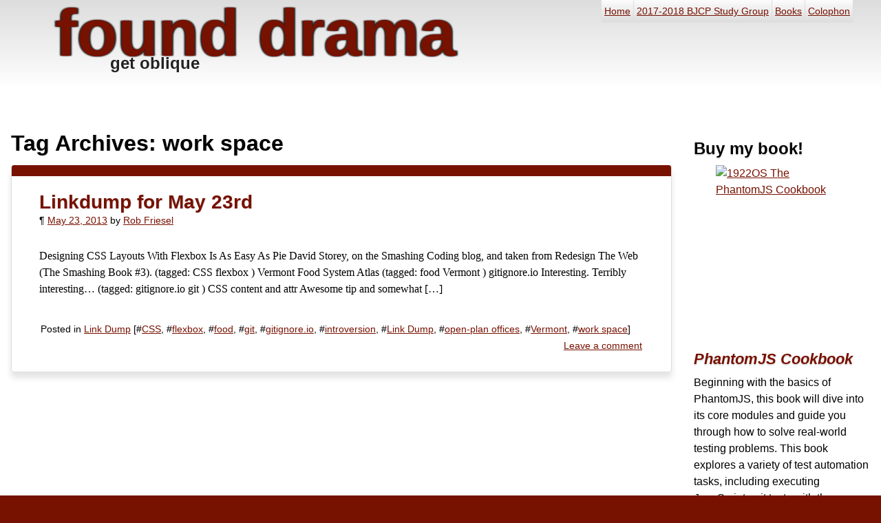

--- FILE ---
content_type: text/javascript
request_url: https://blog.founddrama.net/wp-content/themes/orin/js/iframe-resizer.js
body_size: 77
content:
!function(){const a=new ResizeObserver(e=>{e.forEach(e=>{var r=e["target"],{naturalHeight:t,naturalWidth:a}=r.dataset,t=parseInt(t)/parseInt(a);r.style.height=Math.floor(e.contentRect.width*t)+"px"})}),r=new MutationObserver(e=>{e.forEach(e=>{var r=Array.from(e.addedNodes);const t=e=>"IFRAME"===e.tagName&&-1<e.className.indexOf("flickr-embed-frame");"childList"===e.type&&r.some(t)&&r.forEach(e=>{t(e)&&a.observe(e)})})});Array.from(document.querySelectorAll("article")).forEach(e=>{0<e.querySelectorAll("a[data-flickr-embed]").length&&r.observe(e,{childList:!0})})}();